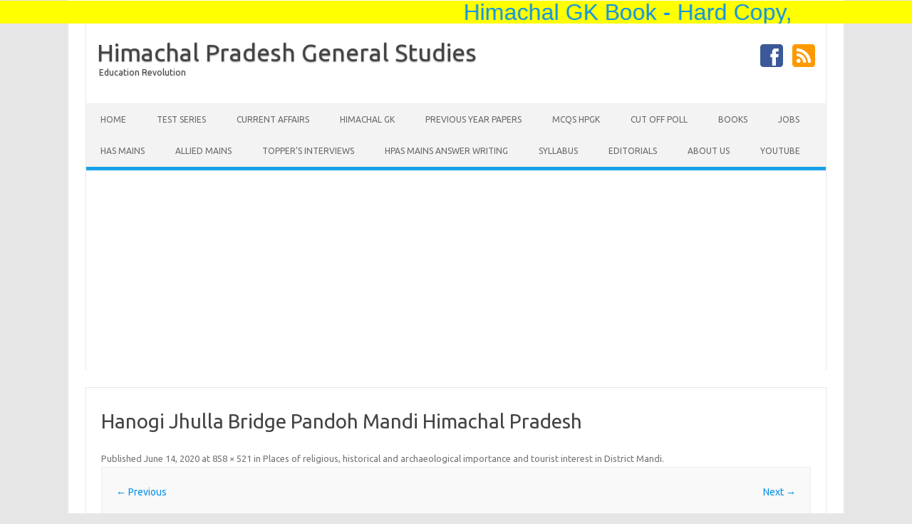

--- FILE ---
content_type: text/html; charset=UTF-8
request_url: https://hpgeneralstudies.com/places-of-religious-historical-and-archaeological-importance-and-tourist-interest-in-district-mandi/hanogi-jhulla-bridge-pandoh-mandi-himachal-pradesh/
body_size: 11170
content:
<!DOCTYPE html>
<!--[if IE 7]>
<html class="ie ie7" lang="en-US">
<![endif]-->
<!--[if IE 8]>
<html class="ie ie8" lang="en-US">
<![endif]-->
<!--[if !(IE 7) | !(IE 8)  ]><!-->
<html lang="en-US">
<!--<![endif]-->
<head>
<meta charset="UTF-8">
<meta name="viewport" content="width=device-width, initial-scale=1">
<link rel="profile" href="https://gmpg.org/xfn/11">
<link rel="pingback" href="https://hpgeneralstudies.com/xmlrpc.php" />
<!--[if lt IE 9]>
<script src="https://hpgeneralstudies.com/wp-content/themes/iconic-one/js/html5.js" type="text/javascript"></script>
<![endif]-->
<meta name='robots' content='index, follow, max-image-preview:large, max-snippet:-1, max-video-preview:-1' />
<!-- This site is optimized with the Yoast SEO plugin v23.0 - https://yoast.com/wordpress/plugins/seo/ -->
<title>Hanogi Jhulla Bridge Pandoh Mandi Himachal Pradesh - Himachal Pradesh General Studies</title>
<link rel="canonical" href="https://hpgeneralstudies.com/places-of-religious-historical-and-archaeological-importance-and-tourist-interest-in-district-mandi/hanogi-jhulla-bridge-pandoh-mandi-himachal-pradesh/" />
<meta property="og:locale" content="en_US" />
<meta property="og:type" content="article" />
<meta property="og:title" content="Hanogi Jhulla Bridge Pandoh Mandi Himachal Pradesh - Himachal Pradesh General Studies" />
<meta property="og:description" content="Image: https://www.mybioscope.ne" />
<meta property="og:url" content="https://hpgeneralstudies.com/places-of-religious-historical-and-archaeological-importance-and-tourist-interest-in-district-mandi/hanogi-jhulla-bridge-pandoh-mandi-himachal-pradesh/" />
<meta property="og:site_name" content="Himachal Pradesh General Studies" />
<meta property="article:modified_time" content="2020-06-14T07:39:55+00:00" />
<meta property="og:image" content="https://hpgeneralstudies.com/places-of-religious-historical-and-archaeological-importance-and-tourist-interest-in-district-mandi/hanogi-jhulla-bridge-pandoh-mandi-himachal-pradesh" />
<meta property="og:image:width" content="858" />
<meta property="og:image:height" content="521" />
<meta property="og:image:type" content="image/jpeg" />
<meta name="twitter:card" content="summary_large_image" />
<script type="application/ld+json" class="yoast-schema-graph">{"@context":"https://schema.org","@graph":[{"@type":"WebPage","@id":"https://hpgeneralstudies.com/places-of-religious-historical-and-archaeological-importance-and-tourist-interest-in-district-mandi/hanogi-jhulla-bridge-pandoh-mandi-himachal-pradesh/","url":"https://hpgeneralstudies.com/places-of-religious-historical-and-archaeological-importance-and-tourist-interest-in-district-mandi/hanogi-jhulla-bridge-pandoh-mandi-himachal-pradesh/","name":"Hanogi Jhulla Bridge Pandoh Mandi Himachal Pradesh - Himachal Pradesh General Studies","isPartOf":{"@id":"https://hpgeneralstudies.com/#website"},"primaryImageOfPage":{"@id":"https://hpgeneralstudies.com/places-of-religious-historical-and-archaeological-importance-and-tourist-interest-in-district-mandi/hanogi-jhulla-bridge-pandoh-mandi-himachal-pradesh/#primaryimage"},"image":{"@id":"https://hpgeneralstudies.com/places-of-religious-historical-and-archaeological-importance-and-tourist-interest-in-district-mandi/hanogi-jhulla-bridge-pandoh-mandi-himachal-pradesh/#primaryimage"},"thumbnailUrl":"https://hpgeneralstudies.com/wp-content/uploads/2020/06/Hanogi-Jhulla-Bridge-Pandoh-Mandi-Himachal-Pradesh.jpg","datePublished":"2020-06-14T07:39:48+00:00","dateModified":"2020-06-14T07:39:55+00:00","breadcrumb":{"@id":"https://hpgeneralstudies.com/places-of-religious-historical-and-archaeological-importance-and-tourist-interest-in-district-mandi/hanogi-jhulla-bridge-pandoh-mandi-himachal-pradesh/#breadcrumb"},"inLanguage":"en-US","potentialAction":[{"@type":"ReadAction","target":["https://hpgeneralstudies.com/places-of-religious-historical-and-archaeological-importance-and-tourist-interest-in-district-mandi/hanogi-jhulla-bridge-pandoh-mandi-himachal-pradesh/"]}]},{"@type":"ImageObject","inLanguage":"en-US","@id":"https://hpgeneralstudies.com/places-of-religious-historical-and-archaeological-importance-and-tourist-interest-in-district-mandi/hanogi-jhulla-bridge-pandoh-mandi-himachal-pradesh/#primaryimage","url":"https://hpgeneralstudies.com/wp-content/uploads/2020/06/Hanogi-Jhulla-Bridge-Pandoh-Mandi-Himachal-Pradesh.jpg","contentUrl":"https://hpgeneralstudies.com/wp-content/uploads/2020/06/Hanogi-Jhulla-Bridge-Pandoh-Mandi-Himachal-Pradesh.jpg","width":858,"height":521,"caption":"Image: https://www.mybioscope.ne"},{"@type":"BreadcrumbList","@id":"https://hpgeneralstudies.com/places-of-religious-historical-and-archaeological-importance-and-tourist-interest-in-district-mandi/hanogi-jhulla-bridge-pandoh-mandi-himachal-pradesh/#breadcrumb","itemListElement":[{"@type":"ListItem","position":1,"name":"Home","item":"https://hpgeneralstudies.com/"},{"@type":"ListItem","position":2,"name":"Places of religious, historical and archaeological importance and tourist interest in District Mandi","item":"https://hpgeneralstudies.com/places-of-religious-historical-and-archaeological-importance-and-tourist-interest-in-district-mandi/"},{"@type":"ListItem","position":3,"name":"Hanogi Jhulla Bridge Pandoh Mandi Himachal Pradesh"}]},{"@type":"WebSite","@id":"https://hpgeneralstudies.com/#website","url":"https://hpgeneralstudies.com/","name":"Himachal Pradesh General Studies","description":"Education Revolution","potentialAction":[{"@type":"SearchAction","target":{"@type":"EntryPoint","urlTemplate":"https://hpgeneralstudies.com/?s={search_term_string}"},"query-input":"required name=search_term_string"}],"inLanguage":"en-US"}]}</script>
<!-- / Yoast SEO plugin. -->
<link rel='dns-prefetch' href='//fonts.googleapis.com' />
<link rel='dns-prefetch' href='//www.googletagmanager.com' />
<link rel='dns-prefetch' href='//pagead2.googlesyndication.com' />
<link rel="alternate" type="application/rss+xml" title="Himachal Pradesh General Studies &raquo; Feed" href="https://hpgeneralstudies.com/feed/" />
<link rel="alternate" type="application/rss+xml" title="Himachal Pradesh General Studies &raquo; Comments Feed" href="https://hpgeneralstudies.com/comments/feed/" />
<link rel="alternate" type="application/rss+xml" title="Himachal Pradesh General Studies &raquo; Hanogi Jhulla Bridge Pandoh Mandi Himachal Pradesh Comments Feed" href="https://hpgeneralstudies.com/places-of-religious-historical-and-archaeological-importance-and-tourist-interest-in-district-mandi/hanogi-jhulla-bridge-pandoh-mandi-himachal-pradesh/feed/" />
<!-- This site uses the Google Analytics by ExactMetrics plugin v8.6.2 - Using Analytics tracking - https://www.exactmetrics.com/ -->
<script src="//www.googletagmanager.com/gtag/js?id=G-VWQ8YKDFP4"  data-cfasync="false" data-wpfc-render="false" type="text/javascript" async></script>
<script data-cfasync="false" data-wpfc-render="false" type="text/javascript">
var em_version = '8.6.2';
var em_track_user = true;
var em_no_track_reason = '';
var ExactMetricsDefaultLocations = {"page_location":"https:\/\/hpgeneralstudies.com\/places-of-religious-historical-and-archaeological-importance-and-tourist-interest-in-district-mandi\/hanogi-jhulla-bridge-pandoh-mandi-himachal-pradesh\/","page_referrer":"https:\/\/hpgeneralstudies.com\/places-of-religious-historical-and-archaeological-importance-and-tourist-interest-in-district-mandi\/hanogi-jhulla-bridge-pandoh-mandi-himachal-pradesh"};
if ( typeof ExactMetricsPrivacyGuardFilter === 'function' ) {
var ExactMetricsLocations = (typeof ExactMetricsExcludeQuery === 'object') ? ExactMetricsPrivacyGuardFilter( ExactMetricsExcludeQuery ) : ExactMetricsPrivacyGuardFilter( ExactMetricsDefaultLocations );
} else {
var ExactMetricsLocations = (typeof ExactMetricsExcludeQuery === 'object') ? ExactMetricsExcludeQuery : ExactMetricsDefaultLocations;
}
var disableStrs = [
'ga-disable-G-VWQ8YKDFP4',
];
/* Function to detect opted out users */
function __gtagTrackerIsOptedOut() {
for (var index = 0; index < disableStrs.length; index++) {
if (document.cookie.indexOf(disableStrs[index] + '=true') > -1) {
return true;
}
}
return false;
}
/* Disable tracking if the opt-out cookie exists. */
if (__gtagTrackerIsOptedOut()) {
for (var index = 0; index < disableStrs.length; index++) {
window[disableStrs[index]] = true;
}
}
/* Opt-out function */
function __gtagTrackerOptout() {
for (var index = 0; index < disableStrs.length; index++) {
document.cookie = disableStrs[index] + '=true; expires=Thu, 31 Dec 2099 23:59:59 UTC; path=/';
window[disableStrs[index]] = true;
}
}
if ('undefined' === typeof gaOptout) {
function gaOptout() {
__gtagTrackerOptout();
}
}
window.dataLayer = window.dataLayer || [];
window.ExactMetricsDualTracker = {
helpers: {},
trackers: {},
};
if (em_track_user) {
function __gtagDataLayer() {
dataLayer.push(arguments);
}
function __gtagTracker(type, name, parameters) {
if (!parameters) {
parameters = {};
}
if (parameters.send_to) {
__gtagDataLayer.apply(null, arguments);
return;
}
if (type === 'event') {
parameters.send_to = exactmetrics_frontend.v4_id;
var hookName = name;
if (typeof parameters['event_category'] !== 'undefined') {
hookName = parameters['event_category'] + ':' + name;
}
if (typeof ExactMetricsDualTracker.trackers[hookName] !== 'undefined') {
ExactMetricsDualTracker.trackers[hookName](parameters);
} else {
__gtagDataLayer('event', name, parameters);
}
} else {
__gtagDataLayer.apply(null, arguments);
}
}
__gtagTracker('js', new Date());
__gtagTracker('set', {
'developer_id.dNDMyYj': true,
});
if ( ExactMetricsLocations.page_location ) {
__gtagTracker('set', ExactMetricsLocations);
}
__gtagTracker('config', 'G-VWQ8YKDFP4', {"forceSSL":"true"} );
window.gtag = __gtagTracker;										(function () {
/* https://developers.google.com/analytics/devguides/collection/analyticsjs/ */
/* ga and __gaTracker compatibility shim. */
var noopfn = function () {
return null;
};
var newtracker = function () {
return new Tracker();
};
var Tracker = function () {
return null;
};
var p = Tracker.prototype;
p.get = noopfn;
p.set = noopfn;
p.send = function () {
var args = Array.prototype.slice.call(arguments);
args.unshift('send');
__gaTracker.apply(null, args);
};
var __gaTracker = function () {
var len = arguments.length;
if (len === 0) {
return;
}
var f = arguments[len - 1];
if (typeof f !== 'object' || f === null || typeof f.hitCallback !== 'function') {
if ('send' === arguments[0]) {
var hitConverted, hitObject = false, action;
if ('event' === arguments[1]) {
if ('undefined' !== typeof arguments[3]) {
hitObject = {
'eventAction': arguments[3],
'eventCategory': arguments[2],
'eventLabel': arguments[4],
'value': arguments[5] ? arguments[5] : 1,
}
}
}
if ('pageview' === arguments[1]) {
if ('undefined' !== typeof arguments[2]) {
hitObject = {
'eventAction': 'page_view',
'page_path': arguments[2],
}
}
}
if (typeof arguments[2] === 'object') {
hitObject = arguments[2];
}
if (typeof arguments[5] === 'object') {
Object.assign(hitObject, arguments[5]);
}
if ('undefined' !== typeof arguments[1].hitType) {
hitObject = arguments[1];
if ('pageview' === hitObject.hitType) {
hitObject.eventAction = 'page_view';
}
}
if (hitObject) {
action = 'timing' === arguments[1].hitType ? 'timing_complete' : hitObject.eventAction;
hitConverted = mapArgs(hitObject);
__gtagTracker('event', action, hitConverted);
}
}
return;
}
function mapArgs(args) {
var arg, hit = {};
var gaMap = {
'eventCategory': 'event_category',
'eventAction': 'event_action',
'eventLabel': 'event_label',
'eventValue': 'event_value',
'nonInteraction': 'non_interaction',
'timingCategory': 'event_category',
'timingVar': 'name',
'timingValue': 'value',
'timingLabel': 'event_label',
'page': 'page_path',
'location': 'page_location',
'title': 'page_title',
'referrer' : 'page_referrer',
};
for (arg in args) {
if (!(!args.hasOwnProperty(arg) || !gaMap.hasOwnProperty(arg))) {
hit[gaMap[arg]] = args[arg];
} else {
hit[arg] = args[arg];
}
}
return hit;
}
try {
f.hitCallback();
} catch (ex) {
}
};
__gaTracker.create = newtracker;
__gaTracker.getByName = newtracker;
__gaTracker.getAll = function () {
return [];
};
__gaTracker.remove = noopfn;
__gaTracker.loaded = true;
window['__gaTracker'] = __gaTracker;
})();
} else {
console.log("");
(function () {
function __gtagTracker() {
return null;
}
window['__gtagTracker'] = __gtagTracker;
window['gtag'] = __gtagTracker;
})();
}
</script>
<!-- / Google Analytics by ExactMetrics -->
<!-- <link rel='stylesheet' id='formidable-css' href='https://hpgeneralstudies.com/wp-content/plugins/formidable/css/formidableforms.css?ver=711157' type='text/css' media='all' /> -->
<!-- <link rel='stylesheet' id='wp-block-library-css' href='https://hpgeneralstudies.com/wp-includes/css/dist/block-library/style.min.css?ver=6.5.5' type='text/css' media='all' /> -->
<link rel="stylesheet" type="text/css" href="//hpgeneralstudies.com/wp-content/cache/wpfc-minified/87zd7zh9/6dz51.css" media="all"/>
<style id='classic-theme-styles-inline-css' type='text/css'>
/*! This file is auto-generated */
.wp-block-button__link{color:#fff;background-color:#32373c;border-radius:9999px;box-shadow:none;text-decoration:none;padding:calc(.667em + 2px) calc(1.333em + 2px);font-size:1.125em}.wp-block-file__button{background:#32373c;color:#fff;text-decoration:none}
</style>
<style id='global-styles-inline-css' type='text/css'>
body{--wp--preset--color--black: #000000;--wp--preset--color--cyan-bluish-gray: #abb8c3;--wp--preset--color--white: #ffffff;--wp--preset--color--pale-pink: #f78da7;--wp--preset--color--vivid-red: #cf2e2e;--wp--preset--color--luminous-vivid-orange: #ff6900;--wp--preset--color--luminous-vivid-amber: #fcb900;--wp--preset--color--light-green-cyan: #7bdcb5;--wp--preset--color--vivid-green-cyan: #00d084;--wp--preset--color--pale-cyan-blue: #8ed1fc;--wp--preset--color--vivid-cyan-blue: #0693e3;--wp--preset--color--vivid-purple: #9b51e0;--wp--preset--gradient--vivid-cyan-blue-to-vivid-purple: linear-gradient(135deg,rgba(6,147,227,1) 0%,rgb(155,81,224) 100%);--wp--preset--gradient--light-green-cyan-to-vivid-green-cyan: linear-gradient(135deg,rgb(122,220,180) 0%,rgb(0,208,130) 100%);--wp--preset--gradient--luminous-vivid-amber-to-luminous-vivid-orange: linear-gradient(135deg,rgba(252,185,0,1) 0%,rgba(255,105,0,1) 100%);--wp--preset--gradient--luminous-vivid-orange-to-vivid-red: linear-gradient(135deg,rgba(255,105,0,1) 0%,rgb(207,46,46) 100%);--wp--preset--gradient--very-light-gray-to-cyan-bluish-gray: linear-gradient(135deg,rgb(238,238,238) 0%,rgb(169,184,195) 100%);--wp--preset--gradient--cool-to-warm-spectrum: linear-gradient(135deg,rgb(74,234,220) 0%,rgb(151,120,209) 20%,rgb(207,42,186) 40%,rgb(238,44,130) 60%,rgb(251,105,98) 80%,rgb(254,248,76) 100%);--wp--preset--gradient--blush-light-purple: linear-gradient(135deg,rgb(255,206,236) 0%,rgb(152,150,240) 100%);--wp--preset--gradient--blush-bordeaux: linear-gradient(135deg,rgb(254,205,165) 0%,rgb(254,45,45) 50%,rgb(107,0,62) 100%);--wp--preset--gradient--luminous-dusk: linear-gradient(135deg,rgb(255,203,112) 0%,rgb(199,81,192) 50%,rgb(65,88,208) 100%);--wp--preset--gradient--pale-ocean: linear-gradient(135deg,rgb(255,245,203) 0%,rgb(182,227,212) 50%,rgb(51,167,181) 100%);--wp--preset--gradient--electric-grass: linear-gradient(135deg,rgb(202,248,128) 0%,rgb(113,206,126) 100%);--wp--preset--gradient--midnight: linear-gradient(135deg,rgb(2,3,129) 0%,rgb(40,116,252) 100%);--wp--preset--font-size--small: 13px;--wp--preset--font-size--medium: 20px;--wp--preset--font-size--large: 36px;--wp--preset--font-size--x-large: 42px;--wp--preset--spacing--20: 0.44rem;--wp--preset--spacing--30: 0.67rem;--wp--preset--spacing--40: 1rem;--wp--preset--spacing--50: 1.5rem;--wp--preset--spacing--60: 2.25rem;--wp--preset--spacing--70: 3.38rem;--wp--preset--spacing--80: 5.06rem;--wp--preset--shadow--natural: 6px 6px 9px rgba(0, 0, 0, 0.2);--wp--preset--shadow--deep: 12px 12px 50px rgba(0, 0, 0, 0.4);--wp--preset--shadow--sharp: 6px 6px 0px rgba(0, 0, 0, 0.2);--wp--preset--shadow--outlined: 6px 6px 0px -3px rgba(255, 255, 255, 1), 6px 6px rgba(0, 0, 0, 1);--wp--preset--shadow--crisp: 6px 6px 0px rgba(0, 0, 0, 1);}:where(.is-layout-flex){gap: 0.5em;}:where(.is-layout-grid){gap: 0.5em;}body .is-layout-flex{display: flex;}body .is-layout-flex{flex-wrap: wrap;align-items: center;}body .is-layout-flex > *{margin: 0;}body .is-layout-grid{display: grid;}body .is-layout-grid > *{margin: 0;}:where(.wp-block-columns.is-layout-flex){gap: 2em;}:where(.wp-block-columns.is-layout-grid){gap: 2em;}:where(.wp-block-post-template.is-layout-flex){gap: 1.25em;}:where(.wp-block-post-template.is-layout-grid){gap: 1.25em;}.has-black-color{color: var(--wp--preset--color--black) !important;}.has-cyan-bluish-gray-color{color: var(--wp--preset--color--cyan-bluish-gray) !important;}.has-white-color{color: var(--wp--preset--color--white) !important;}.has-pale-pink-color{color: var(--wp--preset--color--pale-pink) !important;}.has-vivid-red-color{color: var(--wp--preset--color--vivid-red) !important;}.has-luminous-vivid-orange-color{color: var(--wp--preset--color--luminous-vivid-orange) !important;}.has-luminous-vivid-amber-color{color: var(--wp--preset--color--luminous-vivid-amber) !important;}.has-light-green-cyan-color{color: var(--wp--preset--color--light-green-cyan) !important;}.has-vivid-green-cyan-color{color: var(--wp--preset--color--vivid-green-cyan) !important;}.has-pale-cyan-blue-color{color: var(--wp--preset--color--pale-cyan-blue) !important;}.has-vivid-cyan-blue-color{color: var(--wp--preset--color--vivid-cyan-blue) !important;}.has-vivid-purple-color{color: var(--wp--preset--color--vivid-purple) !important;}.has-black-background-color{background-color: var(--wp--preset--color--black) !important;}.has-cyan-bluish-gray-background-color{background-color: var(--wp--preset--color--cyan-bluish-gray) !important;}.has-white-background-color{background-color: var(--wp--preset--color--white) !important;}.has-pale-pink-background-color{background-color: var(--wp--preset--color--pale-pink) !important;}.has-vivid-red-background-color{background-color: var(--wp--preset--color--vivid-red) !important;}.has-luminous-vivid-orange-background-color{background-color: var(--wp--preset--color--luminous-vivid-orange) !important;}.has-luminous-vivid-amber-background-color{background-color: var(--wp--preset--color--luminous-vivid-amber) !important;}.has-light-green-cyan-background-color{background-color: var(--wp--preset--color--light-green-cyan) !important;}.has-vivid-green-cyan-background-color{background-color: var(--wp--preset--color--vivid-green-cyan) !important;}.has-pale-cyan-blue-background-color{background-color: var(--wp--preset--color--pale-cyan-blue) !important;}.has-vivid-cyan-blue-background-color{background-color: var(--wp--preset--color--vivid-cyan-blue) !important;}.has-vivid-purple-background-color{background-color: var(--wp--preset--color--vivid-purple) !important;}.has-black-border-color{border-color: var(--wp--preset--color--black) !important;}.has-cyan-bluish-gray-border-color{border-color: var(--wp--preset--color--cyan-bluish-gray) !important;}.has-white-border-color{border-color: var(--wp--preset--color--white) !important;}.has-pale-pink-border-color{border-color: var(--wp--preset--color--pale-pink) !important;}.has-vivid-red-border-color{border-color: var(--wp--preset--color--vivid-red) !important;}.has-luminous-vivid-orange-border-color{border-color: var(--wp--preset--color--luminous-vivid-orange) !important;}.has-luminous-vivid-amber-border-color{border-color: var(--wp--preset--color--luminous-vivid-amber) !important;}.has-light-green-cyan-border-color{border-color: var(--wp--preset--color--light-green-cyan) !important;}.has-vivid-green-cyan-border-color{border-color: var(--wp--preset--color--vivid-green-cyan) !important;}.has-pale-cyan-blue-border-color{border-color: var(--wp--preset--color--pale-cyan-blue) !important;}.has-vivid-cyan-blue-border-color{border-color: var(--wp--preset--color--vivid-cyan-blue) !important;}.has-vivid-purple-border-color{border-color: var(--wp--preset--color--vivid-purple) !important;}.has-vivid-cyan-blue-to-vivid-purple-gradient-background{background: var(--wp--preset--gradient--vivid-cyan-blue-to-vivid-purple) !important;}.has-light-green-cyan-to-vivid-green-cyan-gradient-background{background: var(--wp--preset--gradient--light-green-cyan-to-vivid-green-cyan) !important;}.has-luminous-vivid-amber-to-luminous-vivid-orange-gradient-background{background: var(--wp--preset--gradient--luminous-vivid-amber-to-luminous-vivid-orange) !important;}.has-luminous-vivid-orange-to-vivid-red-gradient-background{background: var(--wp--preset--gradient--luminous-vivid-orange-to-vivid-red) !important;}.has-very-light-gray-to-cyan-bluish-gray-gradient-background{background: var(--wp--preset--gradient--very-light-gray-to-cyan-bluish-gray) !important;}.has-cool-to-warm-spectrum-gradient-background{background: var(--wp--preset--gradient--cool-to-warm-spectrum) !important;}.has-blush-light-purple-gradient-background{background: var(--wp--preset--gradient--blush-light-purple) !important;}.has-blush-bordeaux-gradient-background{background: var(--wp--preset--gradient--blush-bordeaux) !important;}.has-luminous-dusk-gradient-background{background: var(--wp--preset--gradient--luminous-dusk) !important;}.has-pale-ocean-gradient-background{background: var(--wp--preset--gradient--pale-ocean) !important;}.has-electric-grass-gradient-background{background: var(--wp--preset--gradient--electric-grass) !important;}.has-midnight-gradient-background{background: var(--wp--preset--gradient--midnight) !important;}.has-small-font-size{font-size: var(--wp--preset--font-size--small) !important;}.has-medium-font-size{font-size: var(--wp--preset--font-size--medium) !important;}.has-large-font-size{font-size: var(--wp--preset--font-size--large) !important;}.has-x-large-font-size{font-size: var(--wp--preset--font-size--x-large) !important;}
.wp-block-navigation a:where(:not(.wp-element-button)){color: inherit;}
:where(.wp-block-post-template.is-layout-flex){gap: 1.25em;}:where(.wp-block-post-template.is-layout-grid){gap: 1.25em;}
:where(.wp-block-columns.is-layout-flex){gap: 2em;}:where(.wp-block-columns.is-layout-grid){gap: 2em;}
.wp-block-pullquote{font-size: 1.5em;line-height: 1.6;}
</style>
<link rel='stylesheet' id='themonic-fonts-css' href='https://fonts.googleapis.com/css?family=Ubuntu%3A400%2C700&#038;subset=latin%2Clatin-ext' type='text/css' media='all' />
<!-- <link rel='stylesheet' id='themonic-style-css' href='https://hpgeneralstudies.com/wp-content/themes/iconic-one/style.css?ver=1.7.9' type='text/css' media='all' /> -->
<!-- <link rel='stylesheet' id='custom-style-css' href='https://hpgeneralstudies.com/wp-content/themes/iconic-one/custom.css?ver=6.5.5' type='text/css' media='all' /> -->
<link rel="stylesheet" type="text/css" href="//hpgeneralstudies.com/wp-content/cache/wpfc-minified/7c6jpff4/6dz51.css" media="all"/>
<!--[if lt IE 9]>
<link rel='stylesheet' id='themonic-ie-css' href='https://hpgeneralstudies.com/wp-content/themes/iconic-one/css/ie.css?ver=20130305' type='text/css' media='all' />
<![endif]-->
<!-- <link rel='stylesheet' id='dco-comment-attachment-css' href='https://hpgeneralstudies.com/wp-content/plugins/dco-comment-attachment/assets/dco-comment-attachment.css?ver=2.4.0' type='text/css' media='all' /> -->
<link rel="stylesheet" type="text/css" href="//hpgeneralstudies.com/wp-content/cache/wpfc-minified/33evay9h/6dz51.css" media="all"/>
<script type="text/javascript" src="https://hpgeneralstudies.com/wp-content/plugins/google-analytics-dashboard-for-wp/assets/js/frontend-gtag.min.js?ver=8.6.2" id="exactmetrics-frontend-script-js" async="async" data-wp-strategy="async"></script>
<script data-cfasync="false" data-wpfc-render="false" type="text/javascript" id='exactmetrics-frontend-script-js-extra'>/* <![CDATA[ */
var exactmetrics_frontend = {"js_events_tracking":"true","download_extensions":"zip,mp3,mpeg,pdf,docx,pptx,xlsx,rar","inbound_paths":"[{\"path\":\"\\\/go\\\/\",\"label\":\"affiliate\"},{\"path\":\"\\\/recommend\\\/\",\"label\":\"affiliate\"}]","home_url":"https:\/\/hpgeneralstudies.com","hash_tracking":"false","v4_id":"G-VWQ8YKDFP4"};/* ]]> */
</script>
<script type="text/javascript" src="https://hpgeneralstudies.com/wp-includes/js/jquery/jquery.min.js?ver=3.7.1" id="jquery-core-js"></script>
<script type="text/javascript" src="https://hpgeneralstudies.com/wp-includes/js/jquery/jquery-migrate.min.js?ver=3.4.1" id="jquery-migrate-js"></script>
<link rel="https://api.w.org/" href="https://hpgeneralstudies.com/wp-json/" /><link rel="alternate" type="application/json" href="https://hpgeneralstudies.com/wp-json/wp/v2/media/12810" /><meta name="generator" content="WordPress 6.5.5" />
<link rel='shortlink' href='https://hpgeneralstudies.com/?p=12810' />
<link rel="alternate" type="application/json+oembed" href="https://hpgeneralstudies.com/wp-json/oembed/1.0/embed?url=https%3A%2F%2Fhpgeneralstudies.com%2Fplaces-of-religious-historical-and-archaeological-importance-and-tourist-interest-in-district-mandi%2Fhanogi-jhulla-bridge-pandoh-mandi-himachal-pradesh%2F" />
<link rel="alternate" type="text/xml+oembed" href="https://hpgeneralstudies.com/wp-json/oembed/1.0/embed?url=https%3A%2F%2Fhpgeneralstudies.com%2Fplaces-of-religious-historical-and-archaeological-importance-and-tourist-interest-in-district-mandi%2Fhanogi-jhulla-bridge-pandoh-mandi-himachal-pradesh%2F&#038;format=xml" />
<meta name="generator" content="Site Kit by Google 1.156.0" />
<!-- Google AdSense meta tags added by Site Kit -->
<meta name="google-adsense-platform-account" content="ca-host-pub-2644536267352236">
<meta name="google-adsense-platform-domain" content="sitekit.withgoogle.com">
<!-- End Google AdSense meta tags added by Site Kit -->
<meta name="onesignal" content="wordpress-plugin"/>
<script>
window.OneSignalDeferred = window.OneSignalDeferred || [];
OneSignalDeferred.push(function(OneSignal) {
var oneSignal_options = {};
window._oneSignalInitOptions = oneSignal_options;
oneSignal_options['serviceWorkerParam'] = { scope: '/' };
oneSignal_options['serviceWorkerPath'] = 'OneSignalSDKWorker.js.php';
OneSignal.Notifications.setDefaultUrl("https://hpgeneralstudies.com");
oneSignal_options['wordpress'] = true;
oneSignal_options['appId'] = 'dedc5757-c7c9-4d84-b181-8745e7dfa11c';
oneSignal_options['allowLocalhostAsSecureOrigin'] = true;
oneSignal_options['welcomeNotification'] = { };
oneSignal_options['welcomeNotification']['title'] = "";
oneSignal_options['welcomeNotification']['message'] = "";
oneSignal_options['path'] = "https://hpgeneralstudies.com/wp-content/plugins/onesignal-free-web-push-notifications/sdk_files/";
oneSignal_options['persistNotification'] = true;
oneSignal_options['promptOptions'] = { };
oneSignal_options['notifyButton'] = { };
oneSignal_options['notifyButton']['enable'] = true;
oneSignal_options['notifyButton']['position'] = 'bottom-left';
oneSignal_options['notifyButton']['theme'] = 'default';
oneSignal_options['notifyButton']['size'] = 'large';
oneSignal_options['notifyButton']['showCredit'] = true;
oneSignal_options['notifyButton']['text'] = {};
OneSignal.init(window._oneSignalInitOptions);
OneSignal.Slidedown.promptPush()      });
function documentInitOneSignal() {
var oneSignal_elements = document.getElementsByClassName("OneSignal-prompt");
var oneSignalLinkClickHandler = function(event) { OneSignal.Notifications.requestPermission(); event.preventDefault(); };        for(var i = 0; i < oneSignal_elements.length; i++)
oneSignal_elements[i].addEventListener('click', oneSignalLinkClickHandler, false);
}
if (document.readyState === 'complete') {
documentInitOneSignal();
}
else {
window.addEventListener("load", function(event){
documentInitOneSignal();
});
}
</script>
<noscript><style>.lazyload[data-src]{display:none !important;}</style></noscript><style>.lazyload{background-image:none !important;}.lazyload:before{background-image:none !important;}</style>
<!-- Google AdSense snippet added by Site Kit -->
<script type="text/javascript" async="async" src="https://pagead2.googlesyndication.com/pagead/js/adsbygoogle.js?client=ca-pub-2218698615359303&amp;host=ca-host-pub-2644536267352236" crossorigin="anonymous"></script>
<!-- End Google AdSense snippet added by Site Kit -->
<link rel="icon" href="https://hpgeneralstudies.com/wp-content/uploads/2017/12/cropped-HPGS-Logo-32x32.jpg" sizes="32x32" />
<link rel="icon" href="https://hpgeneralstudies.com/wp-content/uploads/2017/12/cropped-HPGS-Logo-192x192.jpg" sizes="192x192" />
<link rel="apple-touch-icon" href="https://hpgeneralstudies.com/wp-content/uploads/2017/12/cropped-HPGS-Logo-180x180.jpg" />
<meta name="msapplication-TileImage" content="https://hpgeneralstudies.com/wp-content/uploads/2017/12/cropped-HPGS-Logo-270x270.jpg" />
<style type="text/css">
* {
-webkit-user-select: none;
-khtml-user-select: none;
-moz-user-select: -moz-none;
-o-user-select: none;
user-select: none;
}
</style>
<script data-ad-client="ca-pub-2218698615359303" async src="https://pagead2.googlesyndication.com/pagead/js/adsbygoogle.js"></script>
</head>
<body class="attachment attachment-template-default single single-attachment postid-12810 attachmentid-12810 attachment-jpeg custom-font-enabled single-author">
<p style="margin-top:0px; position:fixed;top:1px;width:100%;"> <font size="6" bgcolor="yellow" face="sans-serif"> <marquee bgcolor="yellow" scrollamount="10" font size="10" face="sans-serif" behavior="scroll" direction="left"
onmouseover="this.stop();"
onmouseout="this.start();">  <a href="https://www.amazon.in/dp/B09MPH2G4M?ref=myi_title_dp"> Himachal GK Book - Hard Copy, </a> </marquee> </font> </p>                                                     
<div id="page" class="site">
<header id="masthead" class="site-header" role="banner">
<div class="io-title-description">
<a href="https://hpgeneralstudies.com/" title="Himachal Pradesh General Studies" rel="home">Himachal Pradesh General Studies</a>
<br .../> 
<a class="site-description">Education Revolution</a>
</div>
<div class="socialmedia">
<a href="https://www.facebook.com/hpgeneralstudies.gk" target="_blank"><img src="[data-uri]" alt="Follow us on Facebook" data-src="https://hpgeneralstudies.com/wp-content/themes/iconic-one/img/facebook.png" decoding="async" class="lazyload" data-eio-rwidth="32" data-eio-rheight="32" /><noscript><img src="https://hpgeneralstudies.com/wp-content/themes/iconic-one/img/facebook.png" alt="Follow us on Facebook" data-eio="l" /></noscript></a>
<a class="rss" href="https://www.instagram.com/hpgeneralstudies/" target="_blank"><img src="[data-uri]" alt="Follow us on rss" data-src="https://hpgeneralstudies.com/wp-content/themes/iconic-one/img/rss.png" decoding="async" class="lazyload" data-eio-rwidth="32" data-eio-rheight="32" /><noscript><img src="https://hpgeneralstudies.com/wp-content/themes/iconic-one/img/rss.png" alt="Follow us on rss" data-eio="l" /></noscript></a>			
</div>
<nav id="site-navigation" class="themonic-nav" role="navigation">
<a class="assistive-text" href="#main" title="Skip to content">Skip to content</a>
<ul id="menu-top" class="nav-menu"><li id="menu-item-37" class="menu-item menu-item-type-custom menu-item-object-custom menu-item-home menu-item-37"><a href="https://hpgeneralstudies.com/">Home</a></li>
<li id="menu-item-2665" class="menu-item menu-item-type-custom menu-item-object-custom menu-item-2665"><a href="https://hpgeneralstudies.com/test-series-himachal-pradesh-general-studies/">Test Series</a></li>
<li id="menu-item-4540" class="menu-item menu-item-type-post_type menu-item-object-page menu-item-4540"><a href="https://hpgeneralstudies.com/himachal-pradesh-current-affairs-himachal-gk-hp-current-affairs/">Current Affairs</a></li>
<li id="menu-item-8151" class="menu-item menu-item-type-taxonomy menu-item-object-category menu-item-has-children menu-item-8151"><a href="https://hpgeneralstudies.com/category/himachalgk/">Himachal GK</a>
<ul class="sub-menu">
<li id="menu-item-4910" class="menu-item menu-item-type-post_type menu-item-object-page menu-item-4910"><a href="https://hpgeneralstudies.com/history-of-himachal-pradesh-hp-himachal-pradesh-general-studies/">History</a></li>
<li id="menu-item-4917" class="menu-item menu-item-type-post_type menu-item-object-page menu-item-4917"><a href="https://hpgeneralstudies.com/geography-of-himachal-pradesh-hp-himachal-pradesh-general-studies/">Geography</a></li>
<li id="menu-item-4923" class="menu-item menu-item-type-post_type menu-item-object-page menu-item-4923"><a href="https://hpgeneralstudies.com/economy-of-himachal-pradesh-hp-himachal-pradesh-general-studies/">Economy</a></li>
<li id="menu-item-4936" class="menu-item menu-item-type-post_type menu-item-object-page menu-item-4936"><a href="https://hpgeneralstudies.com/art-culture-and-architecture-of-himachal-pradesh/">Art &#038; Culture</a></li>
<li id="menu-item-4943" class="menu-item menu-item-type-post_type menu-item-object-page menu-item-4943"><a href="https://hpgeneralstudies.com/people-of-himachal-pradesh-himachal-pradesh-general-studies/">People of HP</a></li>
<li id="menu-item-4929" class="menu-item menu-item-type-post_type menu-item-object-page menu-item-4929"><a href="https://hpgeneralstudies.com/miscellaneous-himachal-gk-himachal-pradesh-general-studies/">Misc HPGK</a></li>
</ul>
</li>
<li id="menu-item-1010" class="menu-item menu-item-type-custom menu-item-object-custom menu-item-has-children menu-item-1010"><a href="https://hpgeneralstudies.com/previous-year-papers-himachal-pradesh-general-studies/">Previous Year Papers</a>
<ul class="sub-menu">
<li id="menu-item-8056" class="menu-item menu-item-type-post_type menu-item-object-page menu-item-8056"><a href="https://hpgeneralstudies.com/previous-year-papers-himachal-pradesh-general-studies/">Prelims Exam Papers</a></li>
<li id="menu-item-8057" class="menu-item menu-item-type-post_type menu-item-object-page menu-item-8057"><a href="https://hpgeneralstudies.com/previous-year-papers-mains-himachal-pradesh-general-studies-himachal-gk/">Main Exam Papers</a></li>
</ul>
</li>
<li id="menu-item-1227" class="menu-item menu-item-type-post_type menu-item-object-page menu-item-1227"><a href="https://hpgeneralstudies.com/himachal-pradesh-gk-mcqs-quiz-hpgk-himachal-pradesh-general-studies/">MCQs HPGK</a></li>
<li id="menu-item-10532" class="menu-item menu-item-type-taxonomy menu-item-object-category menu-item-10532"><a href="https://hpgeneralstudies.com/category/cut-off-poll/">Cut Off Poll</a></li>
<li id="menu-item-2383" class="menu-item menu-item-type-taxonomy menu-item-object-category menu-item-2383"><a href="https://hpgeneralstudies.com/category/recommended-books/">Books</a></li>
<li id="menu-item-4074" class="menu-item menu-item-type-taxonomy menu-item-object-category menu-item-4074"><a href="https://hpgeneralstudies.com/category/jobs-in-himachal-pradesh/">Jobs</a></li>
<li id="menu-item-16484" class="menu-item menu-item-type-post_type menu-item-object-page menu-item-16484"><a href="https://hpgeneralstudies.com/has-mains-syllabus-topics-2022-himachal-pradesh-general-studies/">HAS Mains</a></li>
<li id="menu-item-10824" class="menu-item menu-item-type-taxonomy menu-item-object-category menu-item-10824"><a href="https://hpgeneralstudies.com/category/hp-allied-mains/">Allied Mains</a></li>
<li id="menu-item-9389" class="menu-item menu-item-type-post_type menu-item-object-page menu-item-9389"><a href="https://hpgeneralstudies.com/has-hpas-toppers-interviews-himachal-pradesh-general-studies/">Topper&#8217;s Interviews</a></li>
<li id="menu-item-9384" class="menu-item menu-item-type-post_type menu-item-object-page menu-item-9384"><a href="https://hpgeneralstudies.com/has-hpas-mains-answer-writing-challenge-himachal-pradesh-general-studies/">HPAS Mains Answer Writing</a></li>
<li id="menu-item-3990" class="menu-item menu-item-type-post_type menu-item-object-page menu-item-3990"><a href="https://hpgeneralstudies.com/syllabus-hppsc-shimla-exams-hpssc-hamirpur-exams-himachal-gk/">Syllabus</a></li>
<li id="menu-item-8153" class="menu-item menu-item-type-taxonomy menu-item-object-category menu-item-8153"><a href="https://hpgeneralstudies.com/category/editorials/">Editorials</a></li>
<li id="menu-item-10404" class="menu-item menu-item-type-post_type menu-item-object-page menu-item-10404"><a href="https://hpgeneralstudies.com/about-us/">About Us</a></li>
<li id="menu-item-12749" class="menu-item menu-item-type-custom menu-item-object-custom menu-item-12749"><a href="https://www.youtube.com/hpgeneralstudies">Youtube</a></li>
</ul>		</nav><!-- #site-navigation -->
<div class="clear"></div>
<script async src="https://pagead2.googlesyndication.com/pagead/js/adsbygoogle.js"></script>
<!-- Responsive -->
<ins class="adsbygoogle"
style="display:block"
data-ad-client="ca-pub-2218698615359303"
data-ad-slot="1907975401"
data-ad-format="auto"
data-full-width-responsive="true"></ins>
<script>
(adsbygoogle = window.adsbygoogle || []).push({});
</script>
</header><!-- #masthead -->
<div id="main" class="wrapper">
<div id="primary" class="site-content">
<div id="content" role="main">
<article id="post-12810" class="image-attachment post-12810 attachment type-attachment status-inherit hentry">
<header class="entry-header">
<h1 class="entry-title">Hanogi Jhulla Bridge Pandoh Mandi Himachal Pradesh</h1>
<footer class="entry-meta">
<span class="meta-prep meta-prep-entry-date">Published </span> <span class="entry-date"><time class="entry-date" datetime="2020-06-14T13:09:48+05:30">June 14, 2020</time></span> at <a href="https://hpgeneralstudies.com/wp-content/uploads/2020/06/Hanogi-Jhulla-Bridge-Pandoh-Mandi-Himachal-Pradesh.jpg" title="Link to full-size image">858 &times; 521</a> in <a href="https://hpgeneralstudies.com/places-of-religious-historical-and-archaeological-importance-and-tourist-interest-in-district-mandi/" title="Return to Places of religious, historical and archaeological importance and tourist interest in District Mandi" rel="gallery">Places of religious, historical and archaeological importance and tourist interest in District Mandi</a>.													</footer><!-- .entry-meta -->
<nav id="image-navigation" class="navigation" role="navigation">
<span class="previous-image"><a href='https://hpgeneralstudies.com/places-of-religious-historical-and-archaeological-importance-and-tourist-interest-in-district-mandi/jogindernagar-himachal-pradesh/'>&larr; Previous</a></span>
<span class="next-image"><a href='https://hpgeneralstudies.com/places-of-religious-historical-and-archaeological-importance-and-tourist-interest-in-district-mandi/tatta-pani-karsog-mandi-himachal-pradesh-001/'>Next &rarr;</a></span>
</nav><!-- #image-navigation -->
</header><!-- .entry-header -->
<div class="entry-content">
<div class="entry-attachment">
<div class="attachment">
<a href="https://hpgeneralstudies.com/places-of-religious-historical-and-archaeological-importance-and-tourist-interest-in-district-mandi/tatta-pani-karsog-mandi-himachal-pradesh-001/" title="Hanogi Jhulla Bridge Pandoh Mandi Himachal Pradesh" rel="attachment"><img width="858" height="521" src="[data-uri]" class="attachment-960x960 size-960x960 lazyload" alt="" decoding="async" fetchpriority="high"   data-src="https://hpgeneralstudies.com/wp-content/uploads/2020/06/Hanogi-Jhulla-Bridge-Pandoh-Mandi-Himachal-Pradesh.jpg" data-srcset="https://hpgeneralstudies.com/wp-content/uploads/2020/06/Hanogi-Jhulla-Bridge-Pandoh-Mandi-Himachal-Pradesh.jpg 858w, https://hpgeneralstudies.com/wp-content/uploads/2020/06/Hanogi-Jhulla-Bridge-Pandoh-Mandi-Himachal-Pradesh-300x182.jpg 300w, https://hpgeneralstudies.com/wp-content/uploads/2020/06/Hanogi-Jhulla-Bridge-Pandoh-Mandi-Himachal-Pradesh-768x466.jpg 768w, https://hpgeneralstudies.com/wp-content/uploads/2020/06/Hanogi-Jhulla-Bridge-Pandoh-Mandi-Himachal-Pradesh-660x401.jpg 660w" data-sizes="auto" data-eio-rwidth="858" data-eio-rheight="521" /><noscript><img width="858" height="521" src="https://hpgeneralstudies.com/wp-content/uploads/2020/06/Hanogi-Jhulla-Bridge-Pandoh-Mandi-Himachal-Pradesh.jpg" class="attachment-960x960 size-960x960" alt="" decoding="async" fetchpriority="high" srcset="https://hpgeneralstudies.com/wp-content/uploads/2020/06/Hanogi-Jhulla-Bridge-Pandoh-Mandi-Himachal-Pradesh.jpg 858w, https://hpgeneralstudies.com/wp-content/uploads/2020/06/Hanogi-Jhulla-Bridge-Pandoh-Mandi-Himachal-Pradesh-300x182.jpg 300w, https://hpgeneralstudies.com/wp-content/uploads/2020/06/Hanogi-Jhulla-Bridge-Pandoh-Mandi-Himachal-Pradesh-768x466.jpg 768w, https://hpgeneralstudies.com/wp-content/uploads/2020/06/Hanogi-Jhulla-Bridge-Pandoh-Mandi-Himachal-Pradesh-660x401.jpg 660w" sizes="(max-width: 858px) 100vw, 858px" data-eio="l" /></noscript></a>
<div class="entry-caption">
<p>Image: https://www.mybioscope.ne</p>
</div>
</div><!-- .attachment -->
</div><!-- .entry-attachment -->
<div class="entry-description">
</div><!-- .entry-description -->
</div><!-- .entry-content -->
</article><!-- #post -->
<div id="comments" class="comments-area">
<div id="respond" class="comment-respond">
<h3 id="reply-title" class="comment-reply-title">Leave a Reply <small><a rel="nofollow" id="cancel-comment-reply-link" href="/places-of-religious-historical-and-archaeological-importance-and-tourist-interest-in-district-mandi/hanogi-jhulla-bridge-pandoh-mandi-himachal-pradesh/#respond" style="display:none;">Cancel reply</a></small></h3><form action="https://hpgeneralstudies.com/wp-comments-post.php" method="post" id="commentform" class="comment-form"><p class="comment-notes"><span id="email-notes">Your email address will not be published.</span> <span class="required-field-message">Required fields are marked <span class="required">*</span></span></p><p class="comment-form-comment"><label for="comment">Comment <span class="required">*</span></label> <textarea autocomplete="new-password"  id="jd27a10751"  name="jd27a10751"   cols="45" rows="8" maxlength="65525" required="required"></textarea><textarea id="comment" aria-label="hp-comment" aria-hidden="true" name="comment" autocomplete="new-password" style="padding:0 !important;clip:rect(1px, 1px, 1px, 1px) !important;position:absolute !important;white-space:nowrap !important;height:1px !important;width:1px !important;overflow:hidden !important;" tabindex="-1"></textarea><script data-noptimize>document.getElementById("comment").setAttribute( "id", "ae1254edaf5d46668c010621d3183f2d" );document.getElementById("jd27a10751").setAttribute( "id", "comment" );</script></p><p class="comment-form-author"><label for="author">Name <span class="required">*</span></label> <input id="author" name="author" type="text" value="" size="30" maxlength="245" autocomplete="name" required="required" /></p>
<p class="comment-form-email"><label for="email">Email <span class="required">*</span></label> <input id="email" name="email" type="text" value="" size="30" maxlength="100" aria-describedby="email-notes" autocomplete="email" required="required" /></p>
<p class="comment-form-url"><label for="url">Website</label> <input id="url" name="url" type="text" value="" size="30" maxlength="200" autocomplete="url" /></p>
<p class="comment-form-attachment">
<label class="comment-form-attachment__label" for="attachment">
Attachment				</label>
<input class="comment-form-attachment__input" id="attachment" name="attachment" type="file" accept=".jpg,.jpeg,.jpe,.gif,.png,.bmp,.tiff,.tif,.ico" />
<span class="comment-form-attachment__file-size-notice">
The maximum upload file size: 2 MB.				</span>
<span class="comment-form-attachment__file-types-notice">
You can upload: <abbr title="jpg, jpeg, jpe, gif, png, bmp, tiff, tif, ico">image</abbr>.				</span>
<span class="comment-form-attachment__autoembed-links-notice">
Links to YouTube, Facebook, Twitter and other services inserted in the comment text will be automatically embedded.					</span>
<span class="comment-form-attachment__drop-area">
<span class="comment-form-attachment__drop-area-inner">
Drop file here					</span>
</span>
</p>
<p class="form-submit"><input name="submit" type="submit" id="submit" class="submit" value="Post Comment" /> <input type='hidden' name='comment_post_ID' value='12810' id='comment_post_ID' />
<input type='hidden' name='comment_parent' id='comment_parent' value='0' />
</p></form>	</div><!-- #respond -->
</div><!-- #comments .comments-area -->
</div><!-- #content -->
</div><!-- #primary -->
	</div><!-- #main .wrapper -->
<footer id="colophon" role="contentinfo">
<div class="site-info">
<div class="footercopy">@Copyright 2021</div>
<div class="footercredit">Himachal Pradesh General Studies</div>
<div class="clear"></div>
</div><!-- .site-info -->
</footer><!-- #colophon -->
<div class="site-wordpress">
Powered by <a href="https://netgen.in" target="_blank">Netgen</a>
</div><!-- .site-info -->
<div class="clear"></div>
</div><!-- #page -->
<style type="text/css" media="print">* {
display: none !important;
}</style><noscript><style>#cpp-js-disabled {
top: 0;
left: 0;
color: #101010;
width: 100%;
height: 100%;
z-index: 9999;
position: fixed;
font-size: 27px;
text-align: center;
background: #fbcaca;
padding-top: 250px;
}</style><div id="cpp-js-disabled"><h4> You have to enable JavaScript in your Browser to access hpgeneralstudies.com.</h4></div></noscript>
<script type="text/javascript">
document.addEventListener("contextmenu", function (e) {
e.preventDefault();
}, false);
jQuery('body').bind('copy paste',function(e) {
e.preventDefault(); return false; 
});
</script>
<script type="text/javascript" id="eio-lazy-load-js-before">
/* <![CDATA[ */
var eio_lazy_vars = {"exactdn_domain":"","skip_autoscale":0,"threshold":0,"use_dpr":1};
/* ]]> */
</script>
<script type="text/javascript" src="https://hpgeneralstudies.com/wp-content/plugins/ewww-image-optimizer/includes/lazysizes.min.js?ver=814" id="eio-lazy-load-js" async="async" data-wp-strategy="async"></script>
<script type="text/javascript" src="https://hpgeneralstudies.com/wp-includes/js/comment-reply.min.js?ver=6.5.5" id="comment-reply-js" async="async" data-wp-strategy="async"></script>
<script type="text/javascript" src="https://hpgeneralstudies.com/wp-content/themes/iconic-one/js/selectnav.js?ver=1.0" id="themonic-mobile-navigation-js"></script>
<script type="text/javascript" id="dco-comment-attachment-js-extra">
/* <![CDATA[ */
var dco_ca = {"commenting_form_not_found":"The commenting form not found."};
/* ]]> */
</script>
<script type="text/javascript" src="https://hpgeneralstudies.com/wp-content/plugins/dco-comment-attachment/assets/dco-comment-attachment.js?ver=2.4.0" id="dco-comment-attachment-js"></script>
<script type="text/javascript" src="https://cdn.onesignal.com/sdks/web/v16/OneSignalSDK.page.js?ver=1.0.0" id="remote_sdk-js" defer="defer" data-wp-strategy="defer"></script>
<script src="//instant.page/3.0.0" type="module" defer integrity="sha384-OeDn4XE77tdHo8pGtE1apMPmAipjoxUQ++eeJa6EtJCfHlvijigWiJpD7VDPWXV1"></script>
<script defer src="https://static.cloudflareinsights.com/beacon.min.js/vcd15cbe7772f49c399c6a5babf22c1241717689176015" integrity="sha512-ZpsOmlRQV6y907TI0dKBHq9Md29nnaEIPlkf84rnaERnq6zvWvPUqr2ft8M1aS28oN72PdrCzSjY4U6VaAw1EQ==" data-cf-beacon='{"version":"2024.11.0","token":"0095c6f43e444fcfa7c1a3f247a732b9","r":1,"server_timing":{"name":{"cfCacheStatus":true,"cfEdge":true,"cfExtPri":true,"cfL4":true,"cfOrigin":true,"cfSpeedBrain":true},"location_startswith":null}}' crossorigin="anonymous"></script>
</body>
</html><!-- WP Fastest Cache file was created in 0.048 seconds, on July 2, 2025 @ 12:38 am -->

--- FILE ---
content_type: text/html; charset=utf-8
request_url: https://www.google.com/recaptcha/api2/aframe
body_size: 267
content:
<!DOCTYPE HTML><html><head><meta http-equiv="content-type" content="text/html; charset=UTF-8"></head><body><script nonce="sWo5dtUAlATSK8HGPnfhpw">/** Anti-fraud and anti-abuse applications only. See google.com/recaptcha */ try{var clients={'sodar':'https://pagead2.googlesyndication.com/pagead/sodar?'};window.addEventListener("message",function(a){try{if(a.source===window.parent){var b=JSON.parse(a.data);var c=clients[b['id']];if(c){var d=document.createElement('img');d.src=c+b['params']+'&rc='+(localStorage.getItem("rc::a")?sessionStorage.getItem("rc::b"):"");window.document.body.appendChild(d);sessionStorage.setItem("rc::e",parseInt(sessionStorage.getItem("rc::e")||0)+1);localStorage.setItem("rc::h",'1769992438596');}}}catch(b){}});window.parent.postMessage("_grecaptcha_ready", "*");}catch(b){}</script></body></html>